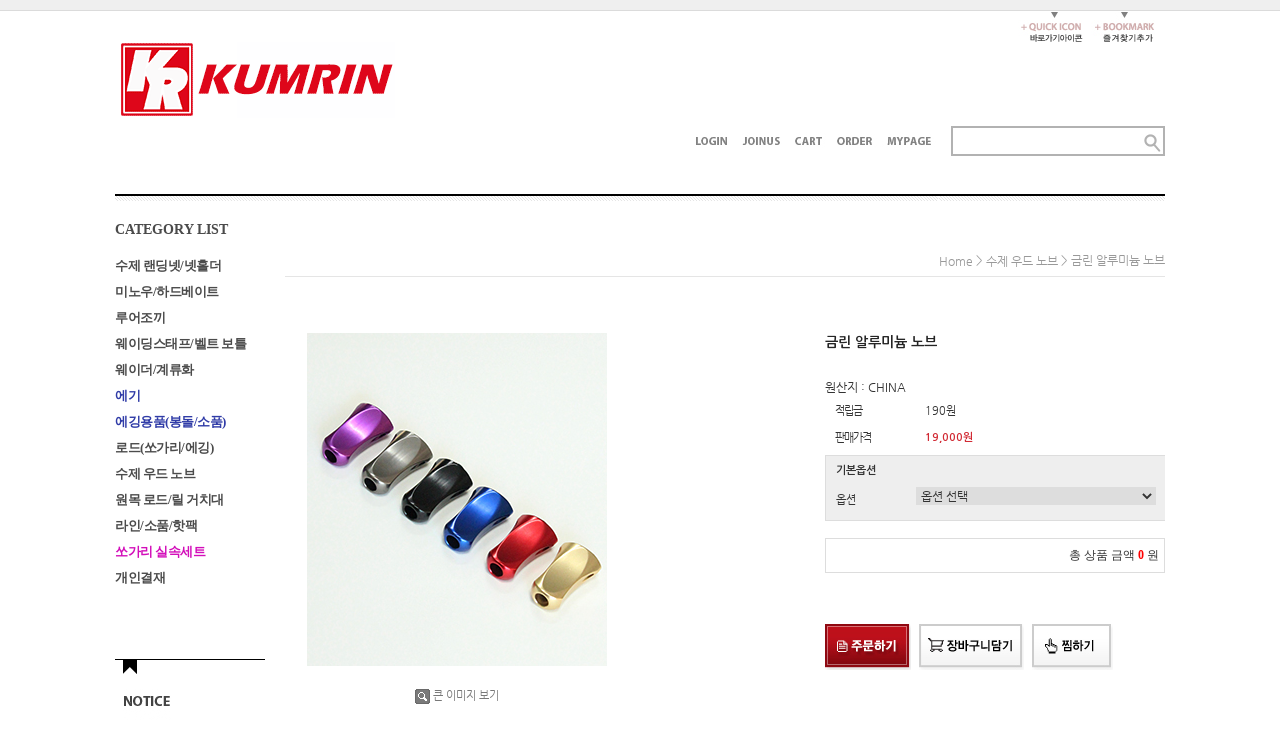

--- FILE ---
content_type: text/css
request_url: http://www.kumrin.com/shopimages/arua/template/work/15839/footer.1.css?t=202202181606
body_size: 922
content:
/* BASIC css start */
#ftWrap { position: relative; margin-top: 100px; }
#footer { position: relative; width: 1050px; margin: 0 auto; border-top:1px solid #B1B1B1; margin-bottom:30px; }


#footer .bottom { width: 1050px; margin: 20px auto 50px; }

#footer .info { padding: 0px; text-align: center; line-height: 2; color: #999; font-size: 11px; width:885px; margin: 0px auto; display: table; }
#footer .list { zoom: 1; overflow: hidden; width: 356px; margin: 10px auto 10px; }
#footer .list li { float: left; background: url(/images/d3/peppermint/common/bul_lnk_h8.gif) no-repeat 100% 45%; }
#footer .list li.last { background: none; }
#footer .list li a { display: inline-block; padding: 0 10px; line-height: 20px; color: #464646; font-size: 11px; font-weight: bold; }
#footer .list li a:hover { color: #A1A1A1;   }

#footer .escrow { padding: 10px 0; text-align: center;width:165px; float:right; }


/* BASIC css end */

